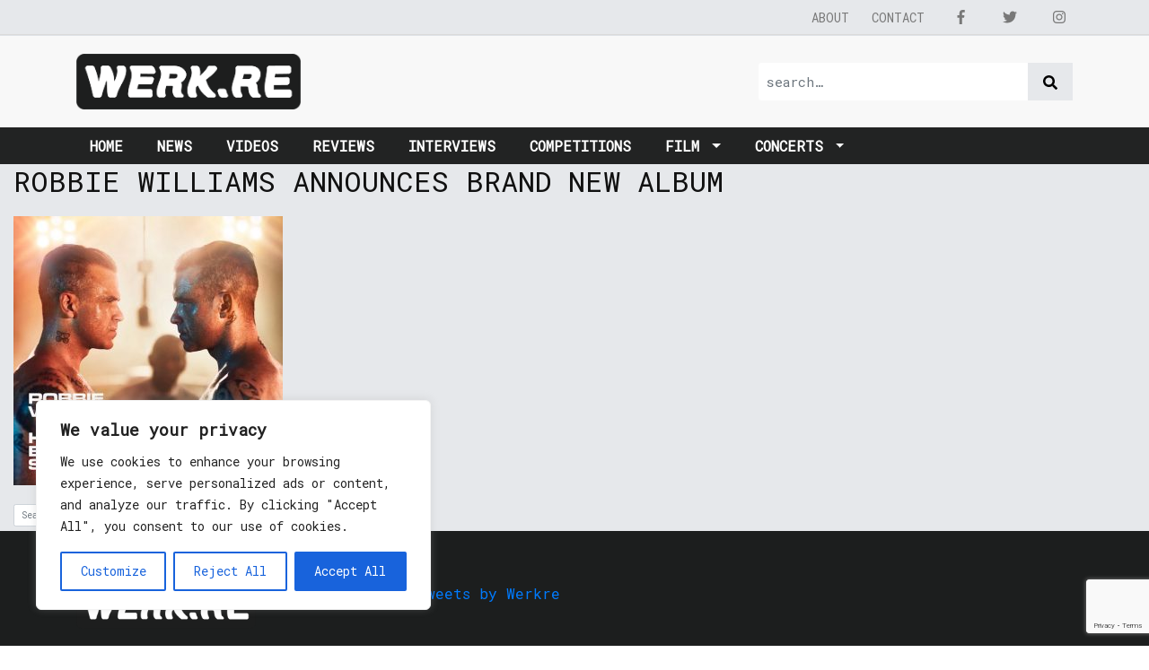

--- FILE ---
content_type: text/html; charset=utf-8
request_url: https://www.google.com/recaptcha/api2/anchor?ar=1&k=6Ldfp7AUAAAAAJc1gYBadauEXaH_AMk3o5Ibeikx&co=aHR0cHM6Ly93ZXJrLnJlOjQ0Mw..&hl=en&v=PoyoqOPhxBO7pBk68S4YbpHZ&size=invisible&anchor-ms=20000&execute-ms=30000&cb=x4umpkoo7va4
body_size: 48753
content:
<!DOCTYPE HTML><html dir="ltr" lang="en"><head><meta http-equiv="Content-Type" content="text/html; charset=UTF-8">
<meta http-equiv="X-UA-Compatible" content="IE=edge">
<title>reCAPTCHA</title>
<style type="text/css">
/* cyrillic-ext */
@font-face {
  font-family: 'Roboto';
  font-style: normal;
  font-weight: 400;
  font-stretch: 100%;
  src: url(//fonts.gstatic.com/s/roboto/v48/KFO7CnqEu92Fr1ME7kSn66aGLdTylUAMa3GUBHMdazTgWw.woff2) format('woff2');
  unicode-range: U+0460-052F, U+1C80-1C8A, U+20B4, U+2DE0-2DFF, U+A640-A69F, U+FE2E-FE2F;
}
/* cyrillic */
@font-face {
  font-family: 'Roboto';
  font-style: normal;
  font-weight: 400;
  font-stretch: 100%;
  src: url(//fonts.gstatic.com/s/roboto/v48/KFO7CnqEu92Fr1ME7kSn66aGLdTylUAMa3iUBHMdazTgWw.woff2) format('woff2');
  unicode-range: U+0301, U+0400-045F, U+0490-0491, U+04B0-04B1, U+2116;
}
/* greek-ext */
@font-face {
  font-family: 'Roboto';
  font-style: normal;
  font-weight: 400;
  font-stretch: 100%;
  src: url(//fonts.gstatic.com/s/roboto/v48/KFO7CnqEu92Fr1ME7kSn66aGLdTylUAMa3CUBHMdazTgWw.woff2) format('woff2');
  unicode-range: U+1F00-1FFF;
}
/* greek */
@font-face {
  font-family: 'Roboto';
  font-style: normal;
  font-weight: 400;
  font-stretch: 100%;
  src: url(//fonts.gstatic.com/s/roboto/v48/KFO7CnqEu92Fr1ME7kSn66aGLdTylUAMa3-UBHMdazTgWw.woff2) format('woff2');
  unicode-range: U+0370-0377, U+037A-037F, U+0384-038A, U+038C, U+038E-03A1, U+03A3-03FF;
}
/* math */
@font-face {
  font-family: 'Roboto';
  font-style: normal;
  font-weight: 400;
  font-stretch: 100%;
  src: url(//fonts.gstatic.com/s/roboto/v48/KFO7CnqEu92Fr1ME7kSn66aGLdTylUAMawCUBHMdazTgWw.woff2) format('woff2');
  unicode-range: U+0302-0303, U+0305, U+0307-0308, U+0310, U+0312, U+0315, U+031A, U+0326-0327, U+032C, U+032F-0330, U+0332-0333, U+0338, U+033A, U+0346, U+034D, U+0391-03A1, U+03A3-03A9, U+03B1-03C9, U+03D1, U+03D5-03D6, U+03F0-03F1, U+03F4-03F5, U+2016-2017, U+2034-2038, U+203C, U+2040, U+2043, U+2047, U+2050, U+2057, U+205F, U+2070-2071, U+2074-208E, U+2090-209C, U+20D0-20DC, U+20E1, U+20E5-20EF, U+2100-2112, U+2114-2115, U+2117-2121, U+2123-214F, U+2190, U+2192, U+2194-21AE, U+21B0-21E5, U+21F1-21F2, U+21F4-2211, U+2213-2214, U+2216-22FF, U+2308-230B, U+2310, U+2319, U+231C-2321, U+2336-237A, U+237C, U+2395, U+239B-23B7, U+23D0, U+23DC-23E1, U+2474-2475, U+25AF, U+25B3, U+25B7, U+25BD, U+25C1, U+25CA, U+25CC, U+25FB, U+266D-266F, U+27C0-27FF, U+2900-2AFF, U+2B0E-2B11, U+2B30-2B4C, U+2BFE, U+3030, U+FF5B, U+FF5D, U+1D400-1D7FF, U+1EE00-1EEFF;
}
/* symbols */
@font-face {
  font-family: 'Roboto';
  font-style: normal;
  font-weight: 400;
  font-stretch: 100%;
  src: url(//fonts.gstatic.com/s/roboto/v48/KFO7CnqEu92Fr1ME7kSn66aGLdTylUAMaxKUBHMdazTgWw.woff2) format('woff2');
  unicode-range: U+0001-000C, U+000E-001F, U+007F-009F, U+20DD-20E0, U+20E2-20E4, U+2150-218F, U+2190, U+2192, U+2194-2199, U+21AF, U+21E6-21F0, U+21F3, U+2218-2219, U+2299, U+22C4-22C6, U+2300-243F, U+2440-244A, U+2460-24FF, U+25A0-27BF, U+2800-28FF, U+2921-2922, U+2981, U+29BF, U+29EB, U+2B00-2BFF, U+4DC0-4DFF, U+FFF9-FFFB, U+10140-1018E, U+10190-1019C, U+101A0, U+101D0-101FD, U+102E0-102FB, U+10E60-10E7E, U+1D2C0-1D2D3, U+1D2E0-1D37F, U+1F000-1F0FF, U+1F100-1F1AD, U+1F1E6-1F1FF, U+1F30D-1F30F, U+1F315, U+1F31C, U+1F31E, U+1F320-1F32C, U+1F336, U+1F378, U+1F37D, U+1F382, U+1F393-1F39F, U+1F3A7-1F3A8, U+1F3AC-1F3AF, U+1F3C2, U+1F3C4-1F3C6, U+1F3CA-1F3CE, U+1F3D4-1F3E0, U+1F3ED, U+1F3F1-1F3F3, U+1F3F5-1F3F7, U+1F408, U+1F415, U+1F41F, U+1F426, U+1F43F, U+1F441-1F442, U+1F444, U+1F446-1F449, U+1F44C-1F44E, U+1F453, U+1F46A, U+1F47D, U+1F4A3, U+1F4B0, U+1F4B3, U+1F4B9, U+1F4BB, U+1F4BF, U+1F4C8-1F4CB, U+1F4D6, U+1F4DA, U+1F4DF, U+1F4E3-1F4E6, U+1F4EA-1F4ED, U+1F4F7, U+1F4F9-1F4FB, U+1F4FD-1F4FE, U+1F503, U+1F507-1F50B, U+1F50D, U+1F512-1F513, U+1F53E-1F54A, U+1F54F-1F5FA, U+1F610, U+1F650-1F67F, U+1F687, U+1F68D, U+1F691, U+1F694, U+1F698, U+1F6AD, U+1F6B2, U+1F6B9-1F6BA, U+1F6BC, U+1F6C6-1F6CF, U+1F6D3-1F6D7, U+1F6E0-1F6EA, U+1F6F0-1F6F3, U+1F6F7-1F6FC, U+1F700-1F7FF, U+1F800-1F80B, U+1F810-1F847, U+1F850-1F859, U+1F860-1F887, U+1F890-1F8AD, U+1F8B0-1F8BB, U+1F8C0-1F8C1, U+1F900-1F90B, U+1F93B, U+1F946, U+1F984, U+1F996, U+1F9E9, U+1FA00-1FA6F, U+1FA70-1FA7C, U+1FA80-1FA89, U+1FA8F-1FAC6, U+1FACE-1FADC, U+1FADF-1FAE9, U+1FAF0-1FAF8, U+1FB00-1FBFF;
}
/* vietnamese */
@font-face {
  font-family: 'Roboto';
  font-style: normal;
  font-weight: 400;
  font-stretch: 100%;
  src: url(//fonts.gstatic.com/s/roboto/v48/KFO7CnqEu92Fr1ME7kSn66aGLdTylUAMa3OUBHMdazTgWw.woff2) format('woff2');
  unicode-range: U+0102-0103, U+0110-0111, U+0128-0129, U+0168-0169, U+01A0-01A1, U+01AF-01B0, U+0300-0301, U+0303-0304, U+0308-0309, U+0323, U+0329, U+1EA0-1EF9, U+20AB;
}
/* latin-ext */
@font-face {
  font-family: 'Roboto';
  font-style: normal;
  font-weight: 400;
  font-stretch: 100%;
  src: url(//fonts.gstatic.com/s/roboto/v48/KFO7CnqEu92Fr1ME7kSn66aGLdTylUAMa3KUBHMdazTgWw.woff2) format('woff2');
  unicode-range: U+0100-02BA, U+02BD-02C5, U+02C7-02CC, U+02CE-02D7, U+02DD-02FF, U+0304, U+0308, U+0329, U+1D00-1DBF, U+1E00-1E9F, U+1EF2-1EFF, U+2020, U+20A0-20AB, U+20AD-20C0, U+2113, U+2C60-2C7F, U+A720-A7FF;
}
/* latin */
@font-face {
  font-family: 'Roboto';
  font-style: normal;
  font-weight: 400;
  font-stretch: 100%;
  src: url(//fonts.gstatic.com/s/roboto/v48/KFO7CnqEu92Fr1ME7kSn66aGLdTylUAMa3yUBHMdazQ.woff2) format('woff2');
  unicode-range: U+0000-00FF, U+0131, U+0152-0153, U+02BB-02BC, U+02C6, U+02DA, U+02DC, U+0304, U+0308, U+0329, U+2000-206F, U+20AC, U+2122, U+2191, U+2193, U+2212, U+2215, U+FEFF, U+FFFD;
}
/* cyrillic-ext */
@font-face {
  font-family: 'Roboto';
  font-style: normal;
  font-weight: 500;
  font-stretch: 100%;
  src: url(//fonts.gstatic.com/s/roboto/v48/KFO7CnqEu92Fr1ME7kSn66aGLdTylUAMa3GUBHMdazTgWw.woff2) format('woff2');
  unicode-range: U+0460-052F, U+1C80-1C8A, U+20B4, U+2DE0-2DFF, U+A640-A69F, U+FE2E-FE2F;
}
/* cyrillic */
@font-face {
  font-family: 'Roboto';
  font-style: normal;
  font-weight: 500;
  font-stretch: 100%;
  src: url(//fonts.gstatic.com/s/roboto/v48/KFO7CnqEu92Fr1ME7kSn66aGLdTylUAMa3iUBHMdazTgWw.woff2) format('woff2');
  unicode-range: U+0301, U+0400-045F, U+0490-0491, U+04B0-04B1, U+2116;
}
/* greek-ext */
@font-face {
  font-family: 'Roboto';
  font-style: normal;
  font-weight: 500;
  font-stretch: 100%;
  src: url(//fonts.gstatic.com/s/roboto/v48/KFO7CnqEu92Fr1ME7kSn66aGLdTylUAMa3CUBHMdazTgWw.woff2) format('woff2');
  unicode-range: U+1F00-1FFF;
}
/* greek */
@font-face {
  font-family: 'Roboto';
  font-style: normal;
  font-weight: 500;
  font-stretch: 100%;
  src: url(//fonts.gstatic.com/s/roboto/v48/KFO7CnqEu92Fr1ME7kSn66aGLdTylUAMa3-UBHMdazTgWw.woff2) format('woff2');
  unicode-range: U+0370-0377, U+037A-037F, U+0384-038A, U+038C, U+038E-03A1, U+03A3-03FF;
}
/* math */
@font-face {
  font-family: 'Roboto';
  font-style: normal;
  font-weight: 500;
  font-stretch: 100%;
  src: url(//fonts.gstatic.com/s/roboto/v48/KFO7CnqEu92Fr1ME7kSn66aGLdTylUAMawCUBHMdazTgWw.woff2) format('woff2');
  unicode-range: U+0302-0303, U+0305, U+0307-0308, U+0310, U+0312, U+0315, U+031A, U+0326-0327, U+032C, U+032F-0330, U+0332-0333, U+0338, U+033A, U+0346, U+034D, U+0391-03A1, U+03A3-03A9, U+03B1-03C9, U+03D1, U+03D5-03D6, U+03F0-03F1, U+03F4-03F5, U+2016-2017, U+2034-2038, U+203C, U+2040, U+2043, U+2047, U+2050, U+2057, U+205F, U+2070-2071, U+2074-208E, U+2090-209C, U+20D0-20DC, U+20E1, U+20E5-20EF, U+2100-2112, U+2114-2115, U+2117-2121, U+2123-214F, U+2190, U+2192, U+2194-21AE, U+21B0-21E5, U+21F1-21F2, U+21F4-2211, U+2213-2214, U+2216-22FF, U+2308-230B, U+2310, U+2319, U+231C-2321, U+2336-237A, U+237C, U+2395, U+239B-23B7, U+23D0, U+23DC-23E1, U+2474-2475, U+25AF, U+25B3, U+25B7, U+25BD, U+25C1, U+25CA, U+25CC, U+25FB, U+266D-266F, U+27C0-27FF, U+2900-2AFF, U+2B0E-2B11, U+2B30-2B4C, U+2BFE, U+3030, U+FF5B, U+FF5D, U+1D400-1D7FF, U+1EE00-1EEFF;
}
/* symbols */
@font-face {
  font-family: 'Roboto';
  font-style: normal;
  font-weight: 500;
  font-stretch: 100%;
  src: url(//fonts.gstatic.com/s/roboto/v48/KFO7CnqEu92Fr1ME7kSn66aGLdTylUAMaxKUBHMdazTgWw.woff2) format('woff2');
  unicode-range: U+0001-000C, U+000E-001F, U+007F-009F, U+20DD-20E0, U+20E2-20E4, U+2150-218F, U+2190, U+2192, U+2194-2199, U+21AF, U+21E6-21F0, U+21F3, U+2218-2219, U+2299, U+22C4-22C6, U+2300-243F, U+2440-244A, U+2460-24FF, U+25A0-27BF, U+2800-28FF, U+2921-2922, U+2981, U+29BF, U+29EB, U+2B00-2BFF, U+4DC0-4DFF, U+FFF9-FFFB, U+10140-1018E, U+10190-1019C, U+101A0, U+101D0-101FD, U+102E0-102FB, U+10E60-10E7E, U+1D2C0-1D2D3, U+1D2E0-1D37F, U+1F000-1F0FF, U+1F100-1F1AD, U+1F1E6-1F1FF, U+1F30D-1F30F, U+1F315, U+1F31C, U+1F31E, U+1F320-1F32C, U+1F336, U+1F378, U+1F37D, U+1F382, U+1F393-1F39F, U+1F3A7-1F3A8, U+1F3AC-1F3AF, U+1F3C2, U+1F3C4-1F3C6, U+1F3CA-1F3CE, U+1F3D4-1F3E0, U+1F3ED, U+1F3F1-1F3F3, U+1F3F5-1F3F7, U+1F408, U+1F415, U+1F41F, U+1F426, U+1F43F, U+1F441-1F442, U+1F444, U+1F446-1F449, U+1F44C-1F44E, U+1F453, U+1F46A, U+1F47D, U+1F4A3, U+1F4B0, U+1F4B3, U+1F4B9, U+1F4BB, U+1F4BF, U+1F4C8-1F4CB, U+1F4D6, U+1F4DA, U+1F4DF, U+1F4E3-1F4E6, U+1F4EA-1F4ED, U+1F4F7, U+1F4F9-1F4FB, U+1F4FD-1F4FE, U+1F503, U+1F507-1F50B, U+1F50D, U+1F512-1F513, U+1F53E-1F54A, U+1F54F-1F5FA, U+1F610, U+1F650-1F67F, U+1F687, U+1F68D, U+1F691, U+1F694, U+1F698, U+1F6AD, U+1F6B2, U+1F6B9-1F6BA, U+1F6BC, U+1F6C6-1F6CF, U+1F6D3-1F6D7, U+1F6E0-1F6EA, U+1F6F0-1F6F3, U+1F6F7-1F6FC, U+1F700-1F7FF, U+1F800-1F80B, U+1F810-1F847, U+1F850-1F859, U+1F860-1F887, U+1F890-1F8AD, U+1F8B0-1F8BB, U+1F8C0-1F8C1, U+1F900-1F90B, U+1F93B, U+1F946, U+1F984, U+1F996, U+1F9E9, U+1FA00-1FA6F, U+1FA70-1FA7C, U+1FA80-1FA89, U+1FA8F-1FAC6, U+1FACE-1FADC, U+1FADF-1FAE9, U+1FAF0-1FAF8, U+1FB00-1FBFF;
}
/* vietnamese */
@font-face {
  font-family: 'Roboto';
  font-style: normal;
  font-weight: 500;
  font-stretch: 100%;
  src: url(//fonts.gstatic.com/s/roboto/v48/KFO7CnqEu92Fr1ME7kSn66aGLdTylUAMa3OUBHMdazTgWw.woff2) format('woff2');
  unicode-range: U+0102-0103, U+0110-0111, U+0128-0129, U+0168-0169, U+01A0-01A1, U+01AF-01B0, U+0300-0301, U+0303-0304, U+0308-0309, U+0323, U+0329, U+1EA0-1EF9, U+20AB;
}
/* latin-ext */
@font-face {
  font-family: 'Roboto';
  font-style: normal;
  font-weight: 500;
  font-stretch: 100%;
  src: url(//fonts.gstatic.com/s/roboto/v48/KFO7CnqEu92Fr1ME7kSn66aGLdTylUAMa3KUBHMdazTgWw.woff2) format('woff2');
  unicode-range: U+0100-02BA, U+02BD-02C5, U+02C7-02CC, U+02CE-02D7, U+02DD-02FF, U+0304, U+0308, U+0329, U+1D00-1DBF, U+1E00-1E9F, U+1EF2-1EFF, U+2020, U+20A0-20AB, U+20AD-20C0, U+2113, U+2C60-2C7F, U+A720-A7FF;
}
/* latin */
@font-face {
  font-family: 'Roboto';
  font-style: normal;
  font-weight: 500;
  font-stretch: 100%;
  src: url(//fonts.gstatic.com/s/roboto/v48/KFO7CnqEu92Fr1ME7kSn66aGLdTylUAMa3yUBHMdazQ.woff2) format('woff2');
  unicode-range: U+0000-00FF, U+0131, U+0152-0153, U+02BB-02BC, U+02C6, U+02DA, U+02DC, U+0304, U+0308, U+0329, U+2000-206F, U+20AC, U+2122, U+2191, U+2193, U+2212, U+2215, U+FEFF, U+FFFD;
}
/* cyrillic-ext */
@font-face {
  font-family: 'Roboto';
  font-style: normal;
  font-weight: 900;
  font-stretch: 100%;
  src: url(//fonts.gstatic.com/s/roboto/v48/KFO7CnqEu92Fr1ME7kSn66aGLdTylUAMa3GUBHMdazTgWw.woff2) format('woff2');
  unicode-range: U+0460-052F, U+1C80-1C8A, U+20B4, U+2DE0-2DFF, U+A640-A69F, U+FE2E-FE2F;
}
/* cyrillic */
@font-face {
  font-family: 'Roboto';
  font-style: normal;
  font-weight: 900;
  font-stretch: 100%;
  src: url(//fonts.gstatic.com/s/roboto/v48/KFO7CnqEu92Fr1ME7kSn66aGLdTylUAMa3iUBHMdazTgWw.woff2) format('woff2');
  unicode-range: U+0301, U+0400-045F, U+0490-0491, U+04B0-04B1, U+2116;
}
/* greek-ext */
@font-face {
  font-family: 'Roboto';
  font-style: normal;
  font-weight: 900;
  font-stretch: 100%;
  src: url(//fonts.gstatic.com/s/roboto/v48/KFO7CnqEu92Fr1ME7kSn66aGLdTylUAMa3CUBHMdazTgWw.woff2) format('woff2');
  unicode-range: U+1F00-1FFF;
}
/* greek */
@font-face {
  font-family: 'Roboto';
  font-style: normal;
  font-weight: 900;
  font-stretch: 100%;
  src: url(//fonts.gstatic.com/s/roboto/v48/KFO7CnqEu92Fr1ME7kSn66aGLdTylUAMa3-UBHMdazTgWw.woff2) format('woff2');
  unicode-range: U+0370-0377, U+037A-037F, U+0384-038A, U+038C, U+038E-03A1, U+03A3-03FF;
}
/* math */
@font-face {
  font-family: 'Roboto';
  font-style: normal;
  font-weight: 900;
  font-stretch: 100%;
  src: url(//fonts.gstatic.com/s/roboto/v48/KFO7CnqEu92Fr1ME7kSn66aGLdTylUAMawCUBHMdazTgWw.woff2) format('woff2');
  unicode-range: U+0302-0303, U+0305, U+0307-0308, U+0310, U+0312, U+0315, U+031A, U+0326-0327, U+032C, U+032F-0330, U+0332-0333, U+0338, U+033A, U+0346, U+034D, U+0391-03A1, U+03A3-03A9, U+03B1-03C9, U+03D1, U+03D5-03D6, U+03F0-03F1, U+03F4-03F5, U+2016-2017, U+2034-2038, U+203C, U+2040, U+2043, U+2047, U+2050, U+2057, U+205F, U+2070-2071, U+2074-208E, U+2090-209C, U+20D0-20DC, U+20E1, U+20E5-20EF, U+2100-2112, U+2114-2115, U+2117-2121, U+2123-214F, U+2190, U+2192, U+2194-21AE, U+21B0-21E5, U+21F1-21F2, U+21F4-2211, U+2213-2214, U+2216-22FF, U+2308-230B, U+2310, U+2319, U+231C-2321, U+2336-237A, U+237C, U+2395, U+239B-23B7, U+23D0, U+23DC-23E1, U+2474-2475, U+25AF, U+25B3, U+25B7, U+25BD, U+25C1, U+25CA, U+25CC, U+25FB, U+266D-266F, U+27C0-27FF, U+2900-2AFF, U+2B0E-2B11, U+2B30-2B4C, U+2BFE, U+3030, U+FF5B, U+FF5D, U+1D400-1D7FF, U+1EE00-1EEFF;
}
/* symbols */
@font-face {
  font-family: 'Roboto';
  font-style: normal;
  font-weight: 900;
  font-stretch: 100%;
  src: url(//fonts.gstatic.com/s/roboto/v48/KFO7CnqEu92Fr1ME7kSn66aGLdTylUAMaxKUBHMdazTgWw.woff2) format('woff2');
  unicode-range: U+0001-000C, U+000E-001F, U+007F-009F, U+20DD-20E0, U+20E2-20E4, U+2150-218F, U+2190, U+2192, U+2194-2199, U+21AF, U+21E6-21F0, U+21F3, U+2218-2219, U+2299, U+22C4-22C6, U+2300-243F, U+2440-244A, U+2460-24FF, U+25A0-27BF, U+2800-28FF, U+2921-2922, U+2981, U+29BF, U+29EB, U+2B00-2BFF, U+4DC0-4DFF, U+FFF9-FFFB, U+10140-1018E, U+10190-1019C, U+101A0, U+101D0-101FD, U+102E0-102FB, U+10E60-10E7E, U+1D2C0-1D2D3, U+1D2E0-1D37F, U+1F000-1F0FF, U+1F100-1F1AD, U+1F1E6-1F1FF, U+1F30D-1F30F, U+1F315, U+1F31C, U+1F31E, U+1F320-1F32C, U+1F336, U+1F378, U+1F37D, U+1F382, U+1F393-1F39F, U+1F3A7-1F3A8, U+1F3AC-1F3AF, U+1F3C2, U+1F3C4-1F3C6, U+1F3CA-1F3CE, U+1F3D4-1F3E0, U+1F3ED, U+1F3F1-1F3F3, U+1F3F5-1F3F7, U+1F408, U+1F415, U+1F41F, U+1F426, U+1F43F, U+1F441-1F442, U+1F444, U+1F446-1F449, U+1F44C-1F44E, U+1F453, U+1F46A, U+1F47D, U+1F4A3, U+1F4B0, U+1F4B3, U+1F4B9, U+1F4BB, U+1F4BF, U+1F4C8-1F4CB, U+1F4D6, U+1F4DA, U+1F4DF, U+1F4E3-1F4E6, U+1F4EA-1F4ED, U+1F4F7, U+1F4F9-1F4FB, U+1F4FD-1F4FE, U+1F503, U+1F507-1F50B, U+1F50D, U+1F512-1F513, U+1F53E-1F54A, U+1F54F-1F5FA, U+1F610, U+1F650-1F67F, U+1F687, U+1F68D, U+1F691, U+1F694, U+1F698, U+1F6AD, U+1F6B2, U+1F6B9-1F6BA, U+1F6BC, U+1F6C6-1F6CF, U+1F6D3-1F6D7, U+1F6E0-1F6EA, U+1F6F0-1F6F3, U+1F6F7-1F6FC, U+1F700-1F7FF, U+1F800-1F80B, U+1F810-1F847, U+1F850-1F859, U+1F860-1F887, U+1F890-1F8AD, U+1F8B0-1F8BB, U+1F8C0-1F8C1, U+1F900-1F90B, U+1F93B, U+1F946, U+1F984, U+1F996, U+1F9E9, U+1FA00-1FA6F, U+1FA70-1FA7C, U+1FA80-1FA89, U+1FA8F-1FAC6, U+1FACE-1FADC, U+1FADF-1FAE9, U+1FAF0-1FAF8, U+1FB00-1FBFF;
}
/* vietnamese */
@font-face {
  font-family: 'Roboto';
  font-style: normal;
  font-weight: 900;
  font-stretch: 100%;
  src: url(//fonts.gstatic.com/s/roboto/v48/KFO7CnqEu92Fr1ME7kSn66aGLdTylUAMa3OUBHMdazTgWw.woff2) format('woff2');
  unicode-range: U+0102-0103, U+0110-0111, U+0128-0129, U+0168-0169, U+01A0-01A1, U+01AF-01B0, U+0300-0301, U+0303-0304, U+0308-0309, U+0323, U+0329, U+1EA0-1EF9, U+20AB;
}
/* latin-ext */
@font-face {
  font-family: 'Roboto';
  font-style: normal;
  font-weight: 900;
  font-stretch: 100%;
  src: url(//fonts.gstatic.com/s/roboto/v48/KFO7CnqEu92Fr1ME7kSn66aGLdTylUAMa3KUBHMdazTgWw.woff2) format('woff2');
  unicode-range: U+0100-02BA, U+02BD-02C5, U+02C7-02CC, U+02CE-02D7, U+02DD-02FF, U+0304, U+0308, U+0329, U+1D00-1DBF, U+1E00-1E9F, U+1EF2-1EFF, U+2020, U+20A0-20AB, U+20AD-20C0, U+2113, U+2C60-2C7F, U+A720-A7FF;
}
/* latin */
@font-face {
  font-family: 'Roboto';
  font-style: normal;
  font-weight: 900;
  font-stretch: 100%;
  src: url(//fonts.gstatic.com/s/roboto/v48/KFO7CnqEu92Fr1ME7kSn66aGLdTylUAMa3yUBHMdazQ.woff2) format('woff2');
  unicode-range: U+0000-00FF, U+0131, U+0152-0153, U+02BB-02BC, U+02C6, U+02DA, U+02DC, U+0304, U+0308, U+0329, U+2000-206F, U+20AC, U+2122, U+2191, U+2193, U+2212, U+2215, U+FEFF, U+FFFD;
}

</style>
<link rel="stylesheet" type="text/css" href="https://www.gstatic.com/recaptcha/releases/PoyoqOPhxBO7pBk68S4YbpHZ/styles__ltr.css">
<script nonce="UY-k483C2FUoKFljMmsUWA" type="text/javascript">window['__recaptcha_api'] = 'https://www.google.com/recaptcha/api2/';</script>
<script type="text/javascript" src="https://www.gstatic.com/recaptcha/releases/PoyoqOPhxBO7pBk68S4YbpHZ/recaptcha__en.js" nonce="UY-k483C2FUoKFljMmsUWA">
      
    </script></head>
<body><div id="rc-anchor-alert" class="rc-anchor-alert"></div>
<input type="hidden" id="recaptcha-token" value="[base64]">
<script type="text/javascript" nonce="UY-k483C2FUoKFljMmsUWA">
      recaptcha.anchor.Main.init("[\x22ainput\x22,[\x22bgdata\x22,\x22\x22,\[base64]/[base64]/[base64]/[base64]/cjw8ejpyPj4+eil9Y2F0Y2gobCl7dGhyb3cgbDt9fSxIPWZ1bmN0aW9uKHcsdCx6KXtpZih3PT0xOTR8fHc9PTIwOCl0LnZbd10/dC52W3ddLmNvbmNhdCh6KTp0LnZbd109b2Yoeix0KTtlbHNle2lmKHQuYkImJnchPTMxNylyZXR1cm47dz09NjZ8fHc9PTEyMnx8dz09NDcwfHx3PT00NHx8dz09NDE2fHx3PT0zOTd8fHc9PTQyMXx8dz09Njh8fHc9PTcwfHx3PT0xODQ/[base64]/[base64]/[base64]/bmV3IGRbVl0oSlswXSk6cD09Mj9uZXcgZFtWXShKWzBdLEpbMV0pOnA9PTM/bmV3IGRbVl0oSlswXSxKWzFdLEpbMl0pOnA9PTQ/[base64]/[base64]/[base64]/[base64]\x22,\[base64]\\u003d\x22,\[base64]/[base64]/DrURrwpbDqgDCoEhUwo7CoBcTHzTDnlp2wq3DtU7Cj8Kowo4yTsKawqpuOyvDrDzDvU9pF8Ksw5sBd8OpCC4WLD5cDAjCglVEJMO4HsOdwrEDIGkUwr0ZwozCpXdmGMOQf8KJVi/Dox90YsORw6/[base64]/[base64]/w74kf8ORPMKMw6jDsMK3AFdUw4jCik47bkNOXcKuYBhPwqXDrHrCpRtvbcKMfMKxTjvCiUXDnsOjw5PCjMOpw6A+LGzChAd2wpJ0SB8wF8KWakp+Fl3Cshl5SWpYUHBQYlYKPBfDqxI1S8Kzw65vw4DCp8O/BsOWw6QTw4Jsb3bCo8OfwodMPQ/CoD5SwpvDscKPAsOWwpR7LcKzwonDsMOWw73DgTDCvcKsw5hdYyvDnMKbUcKKG8KsXSFXNBZmHTrCmcKfw7XCqDTDkMKzwrdKY8O9wp9JFcKrXsO3CsOjLnTDsyrDosKKBHPDisKIJFY3bcKNcT1tcMObIAnDocKxw6Q+w7XCisKewpMKwp4awpLDql/DhU7CucKHEMKHIz3CjsK+LUPCmsKfJsOzw5g6w59CLHMFw64JET3Cq8Kgw77DsltowoJhMsK0O8O6bsK1wrkuIglew7zDi8KjLcKdw4bChcOFf317ScK1w5PCvcK/[base64]/CnMKZVsK8Lk7DnWnDniVxH8KUWsKOTCwNw7/DqQphVsKcw79Mwp4Rwqdtwp4Nw7vDrMOhdcKfeMKhZ3xGw7dDw70zwqPDqyolGW7Cql5gNEdPw7lEHRIqw5VHQQfDtsKiEx0jSUwrw7TCphxTIMKWw6oJw6nCvcOUHUxLw4HDlB9dw4Y6BHLCvVdKGsOgw484w6zCicKVX8ONEyTDoXB/wrTCgsKkbFh9w4TCiW4rwpTCklvDi8KfwoMSF8KMwq5ZYcOjIg/[base64]/[base64]/[base64]/DncOJwrvCl8K4EcKWXkQOHgbCgcOhw6/DmBp1ehxqGMOGAQk4wr/DqQ3Dm8OZwrbDn8Omw6fDuCzDiQUrwqbCpDDDsm8fw4fCucKCJMK3w5/DnMOpw4I1wpR8w4nDimouw5BEw6RSfcORwr/Dq8OiasKGwqnCigvCncK/wpXCmsKfU2/CsMOtw5pHw6hkwqx6w55Zw7/Csl/DgsKmwp/DmcOnw4XCgsOFw6dvw7rClz/[base64]/Cgx4lwqLCpWbChBkMGGk4wr09YMKAWMKgw5Qhw60lE8Kdwq/DsWvDmW7CosOVw7vCrcO/TQfDjSrCjCJ1wp4Vw4VCaAEkwrXDvcKyKGl9UcOnw7BSF3wkw4dkESrChXlcVMOBwqN+wrxXBcOpdcO3diUowpLCuzpRBSUQcMOfwrYxX8KSwovCuGYBwo/ClMOyw7Vjw5t8wo3CqMKcwp3DlMOpB3fDt8K2wptAwpt/wql7wqMIZMKIZ8OCw6sTw6k2OR/DkD7CtcKyQMOxbA4kwocYfcKJDA/CuzRXRsOmesKOVMKXUcO1w4LDrMKbw5jCjsK/AcO+c8OXwpDCjFk8wq3Dlj3DtcKrYWDCrnYlGsOQW8OYwonCiTciYcKqJ8O1wp5SbMOQShwJWQ7DlAARwpPCvsKFw7pgw5kEKkE8NXvCoxPDiMKzw48OYEZlwq/DjSvDp35ASwVYa8OPwrQXBVVeW8Olw4vDhsKETsKcwqAnQ3sLUsO4w7MpRcK0w7bDjMKPH8OBFXNlwobDgC7DgMO2IiTCp8OJfUcUw4zDklHDoxbDrVgbwr9RwpgYw4lkwrzCgibCnTbDgyRew6Eyw4ggw4zCkMKFw7DDgMKjNH3CvsKvZWpcw6Zxw4c/[base64]/[base64]/DlsORwpUew5fDkU3DryXDhUcXwrHCtHnDqT7Crm8/[base64]/w6ZOw4PDnyPDkStpCQ5uw7fCrsOLJUEAwq/DusKhw6DCtcOGZRzClMKdRGfDpDfDkHLCrsOgw5PCnit2wr4ReT9yOcK1D2XClFoMG0zDgcKUwoDDtsKjICDDlsOZwpd2K8Klw5DDg8OIw5/CuMKpTMO0wr1Ew40ww6bCj8Kgwq7Cu8OKwrXDvcOTwrDCtUNINzDCt8OsfcKrJGlpwqF/wr3Cg8K2w6nDiXbCtsKbwpnDlA1RdkYfeQ/Cp1XDrMKAw6N5wrkYK8K1woDCn8Kaw6cxw71Tw64/[base64]/CncKSw5rDhEzDhAnDgcOvFsKeOX1KNcK1w4PDsMOFw4dtw4fDvMOPY8OGw7Jewr8ZbTjDkMKqw4phCy5jwr9lNxjCriPCpB/[base64]/[base64]/[base64]/DTs6ZsOwNkA7SsOlT3DDgMKZwoDDg3VXbxQYw7TCscOHw4RowqDDgUvCigliw7TDvT9AwqwobRkqfx/CjMKrw7PCqMKww70pByHCrwZPwpRoBsKIZ8Kjwp7CuhINfhTCnmfCsF0Hw7p3w4HDmyY8UFtAOcKow6hMwopWwpMYw5zDn2fCuBfCqMKMwqPCpigbNcK2wr/DlkoodMO1wp3DtcKPw5rCsX7ClWAHXsOpE8O0CMKhw4PCjMKKKQorw6bCnMOpJVY9BMOCLQnCjDs4w5t/fl1GUcOtLGnCkFzCjcOKFsOdUyrCrkZqS8OvfsKpw47ClQVtJMKSw4HCmMKkw57CjT1/w54jN8OewopEJV3Co05jMzIYw6UcwpdGRcOQFWQEV8OkW3LDo25gasOGw7UGw6jCkcO4NcOWw5DDkcOhwqozA2jCtsKmwqDDuWfCvCxbwpQew5g3w5nDgF/CgsOeNsK4w4IeHsK3RMKowos+GMKYw4NYw7DDjsKJwrLCszLCg1BlVsOTw6I0BT7CncKVBsKaRMOCbR04A3/ClcOwcCwNOsKJe8O0w6UtKmDDiyYbURkvw5hFwrpgUsOmeMOZw73Dpy/CgAZkUHLCuS/DocK7BcKwYhkGw6cmeifChE9jwoErw6bDtMKWGE3Ct2/[base64]/CshQ4HMKQwoYKFSfDmcK3DFnCmcOgDnQsehrDqw7CkEp7wqc2WcKgDMOYwqLCrsOxGmXDtMKawpTCncOswoR7wqRHMcKlwrLCisK1w77DtHLDpsKdKwpYT1PDuMK+wqcqF2cNwrfDoRhuacKewrA1UMKnanHCkwnCg03DmkI2CC/[base64]/Dlm/[base64]/DlcKHw5LDnhbChMOkw6R4aQ3Ds3bCjVFhw5MFesKIHsOnwr9jYXofVcKSw6N9IsKSVBzDjz/Duxs9UwAFfcKewq90JMOvwqd0w6hJw7/CpA5vw4RuBT/ClMOrLcKMHj3CoiJpGBXCqU/ChsK/V8O1FGUvZX/[base64]/[base64]/[base64]/[base64]/Ci8OhKS7DucOJwp/DiRx7L3zCvsKqwrdmUcKYwqYtw6RxIMOxNA4fH8Kew5B7YCM/[base64]/[base64]/DucK3UBs7w7fDvibDrsKpwp/CsCPCvWU0Tmpgw4jDtx3DnypOCsOQLMOww6UYH8Onw63CnMKYEMOFElRScyYxT8OVa8K3w7JLLWPDrsO/wq8XVH4qw6VxdDDCkjbDpGsQw6PDo8K0AwDCsCYhfcOuY8OQw57CiAA3w51sw4DCsAA3SsOyw5LCscO/[base64]/Cn28rTUnCk23DrMOxw4nCjsKTLcKewqZFIcOEw5DCr8OzYRTDkXDCqG1WwrfDkgzCucO/PTlbex/CjMOddcOifAjDgX/CjcOHwqYhw7XCgDbDvmdTw67CumfCuWvDn8ONXsKxwpXDnUE1KW7Dm3EQA8OVeMOBVFwuXWfDvRJHQkDCgR8Qw71swqPCt8O3Z8OfwrXCqcO4w4XCl1Z+cMKoa0/[base64]/[base64]/FcORwq1Gw4ljwqHDrwTCt1zCjMK9wpvDlcKqwrrChBLClMK0w5PCk8O5NMO8f0dfBkAxaVDDsFI3w7zDv33CvMOSQwMUMsKvXg3CvzfDjH/DjMOxMsKBVzbDlcKqIRbDnMOZOMO3Y0PCp3TDjy7DiSNNXMK4wo96w4rCksKJw4PDn2bCq1U1IQpca3Zga8OwQwJ8wpLDr8K3FQkjKMOOdD5qwqPDjMOCwptlwpfDu2zDmX/CucONQT7Dkkh/TzUMFEc6w5QEw4rCtl3CqcO3wpLCg1AWw7zCu0AKwq/CpComAifCtmTDnMKpw5AEw7vCncOvw5HDm8KTw4tZTzkWOcKsPHsxwo/[base64]/[base64]/[base64]/[base64]/CmWxUYmYDwr5jwrzDi1dewphgwrhuUyrDt8OLHMOiw4zCsl42OCNkH0TDuMKUw4nClMKSw6puP8OaRTQuwpzDqjkjw4/Dv8O5SgvDhMKVw5E8OHPDtj13w7N1woDCiHttacKoRx82w4ojV8OZwqM9w5pzf8O1WcONw4RVJwjDonrCl8KFNsKGC8ORD8Kaw5HDksKewp88w7/DvHgKw4vDoD7Cm0h9w4E/[base64]/w57Cs2kUHnHCtijCgXbDncOiwrbDkETDrmDDs8KJKk9IwqjDkcKNwpXDsMO6JsK/wrEdZCbChD8VwqDDgU0rScKzYsKkWiXCtMOmK8OTZMOQwoZGw7fDokfCksK+CsKca8Orw789PsK5w71GwovDgsOKLW8NWcKbw71adsKicFzDh8O8wotdecKEw5TCrwXCpC1nwrUMwo9VdsKaXMKkIy3DsVpma8KIw4/[base64]/w4HDvUJEcsKtEcKGw7XCnsORIxFOAVjCjmwsw4nDtHtww6TCqQ7CkEdOw4ETO13CmcOSwqAsw7HDjBF4EMKnXMKOAsKWUBxHN8KobMOgwo5EAR3DjGbClsKgfFZJHy9Xwo4BDcKBw6RFw6bCqHJhw4LDiy/CpsOww73DpiXDuBXDlxVdwrLDtXYGWcOXL37DkyDCtcKqw6MjGRd+w5cLNcOTL8KIH0xREAbCkGPCgsK5OMOjasO1QnLCr8KUWsObcGrCiBLCkcK2FMOPwqbDiBsXQkRgwo3DmsKvw4nDs8OQw6nCkcKkaRN3w6PDr3XDjsOrwrIWSmbCusOoTyNuw6jDv8K/w40Bw7zCqCgsw5MOwppLU1zDligyw6rDlsOfP8K9w5JsKQ5iEhDDssKROgrCs8O9MHBAwpzCg0RUw4fDpsOJSsOJw73CoMOtFkkbKcKtwpIfXcOtSn09fcOkw4TCg8Onw4XCrsK8FcKywpQ1E8KewrDCjxjDicKiZE/DoyEawrlUwqbCtMOGwox1RmnDl8OxCA5ebWV+woDDhhAwwp/[base64]/DrsKEY8OGwpsGbcKIwp0Bw6/ChsOjw45eKMOeKMOzVcONw7B8w6pCw79aw5rCiQQzw4vCgcKHw711BsKcagPCtcKSXDnCiQfDtsKnwr/CsRszwrfDgsKGXMOMSMOiwqAUQkVZw7/DpsOlwrs0NmzDqsOWw47Cg34uwqPDsMKmDw/DqsOzB2nCv8KIJGXDrlMTw6XCuiDDnzZOw4tWO8KHCRsgwp3CssKMw4nDk8K1w6XDs0B1MsKHw4jDqcKTLUxxw5bDsD97w4bDmU1rw5nDmMOBJ2PDg2nCicKWPmJQw4LCtsOxw5YlwpHCkMO2wr1xw7jCusKHKnV3MwYUCsKGw63DgUkZw5YtMXLDgsO/fsO9OsO1fQZywoXDsT1ZwpTCoQLDrMO2w58cTsODwoZXS8K2dcKRw6sFw6bDqcKPHjnClMKYw7/DtcKEwq7CocKodBE5w4YAeHXDlMK2wpnCqsOPw5PCnsOQwqfCvirDiGQPwqjDnMKEFgkcVAnDjXpTwoDChsKQwq/[base64]/[base64]/[base64]/wrXCrkxcTDXCocOvAigUw6PCoMK4Jhp/w63Cl2jCiSUbMR7CuVcdPzLCgUrCiCVyTG3CtsOIw7HCkTLCgEYUI8Oew64gT8O4wqgww4HCsMOZMhNzwrPCtE3CowvDlUzCvyA2QcO/[base64]/DmQsvYsOtdkwDXV/CpsKkwpVLcxHDicO3wrHDh8Kiw7gOwo3DrsOew5fCjFjDrMKcw6vDjR/[base64]/[base64]/Ch8OCw53DusOlwqExwrUtJw9DwqcAdB1UwoDDv8OXbsKSw5TCuMKww7ALP8KGTjhHw7kHKMKFw7kUw5tCW8KQw7Zcw5Qpw53CpcKmL1rDmCnCucO2w6HDllk/HMOQw5/DtTVEFkzChGNIwqphOsK1w6gXA1jDg8KmDT80w4QlVMOTw5HClMKqAcKxFMKfw73Do8K7bwdXwpU5Y8KQScO/wqrDjFXCqMOnw4XCliQSacKfAxLCuRwyw4dsajVLwqvDug5Nw6jCpsOnw400AsKZwq/Dm8KLPcOFwpzCiMOGwrjCmi3Cr39MGlXDrcK8VUZxwrzDqMK6wrBGw4bDk8OOwqvCkFNOT3whwqQnwpPCohw/w4MPw4gKw5TDnMO1UsOYfcOpworCrMKLwrzCo2BIw6vCjMO0SRpfP8KdfWPDsAHCiyjDm8KHf8Kxwp3DocO+TnPChsK+w69nB8Klw5bDnnTCiMKtOVzDjm/CtCfDhHDClcOmw5JLw6TCgBbCgR05wrICw754CMKGdMOuwqFvw6JSwr/ClV/DnU4Kw7nDnwrCj17DsGQDwoPDl8KnwqFCazrCok3CssO8woMmw7/DncOOwoXCsxzDvMOTwp7CsMKyw4EwWEPCjkvCuCg+PHrCu0wEw5sRw7HCpFnDjk/ChcKzwo3Cgh8kwo/[base64]/Dj8OFSCfCgcOlwqU8woAqw6YBw4vCiVQaEsK2T8K7wpRrw746A8OTbyspE3rDkAzDi8OYwqXDi2VZwpTClFrDh8KHJnfDlMO8FMKpwo5FG1rDukg1YlnDq8OQTsO7wrsKwqJ6LC9jw7HCvcKSBcKFwo9nwrLCrcKmdMOKTWYCwoQ7csKnwq/ChhzCisOOcsKMc0HDu2VeIsOIwoEuw7rDmsOZM2sZM0lGwrlIwq8sFsKWw7ccwpbDuX1ywq/Cq3xswqfCgQl/acOtw7/DlsKow6rDnyNQW1HChsOHSGl8VMKCDi/CvXTCp8OAVHjCri8FPFnDtyPCj8OUwr/Dh8OIJWbCi3gUwo/Doj4lwq3CvcKAwrNmwqfDpyRXV0jDn8O7w6tXJsOPwrPDowzDpsOeAAXCr1N3wrjCrcK7wr4owpsbKMKQC2V0CsKNwr8/e8OGT8ONwr/CocOwwq/DgRBVZMKuVMK7eQHDvztEwqFTw5U1XMO8w6HCmibCsnwrb8KGY8KYwo8fPWkZJQckTMKZwoHClSzDtcK3wo/CpB4LKwc/[base64]/[base64]/DlcObwqNFZcKXwosSEAZ7Y1fDrsKsOMOMfMOFfzktwoAANcOXbmRGwoA0w5Ybwq7Dh8OxwpwwRALDocOew4bDllh7IF1HMcKIMmHCoMK7woFEIsK1e0VKE8O6U8KewroVHnwkV8OSRkTDsQXCtsKlw4PClcO/IMOtwoItw4TDu8KKOQzCsMKybcO0XyBKVMO8CjDCqhAHw7vDgQnDjmDCnHjDhSTDmlUJwq3Djj/DuMOfPRc/[base64]/CMKNCcOAPMOUGMOmw4fDjhPClnbCgMKqwr3Dh8KvLH3DikBfwp/CksOwwqnDlcKGEiJIwrxzwpzDmhk5KsOAw4DCjDEVwq9Tw6xrSMOLwr7Dn3UVTkBgM8KFOMO9wqo6P8KgWW/DisKROMOMGcOawrYRR8ODYMKtwpkXRQPCgB7DngRDw5hjQgvDhcKSUcKlwqknfMKfUsKnFljDrcOOTsOVw7rCi8K7IE5EwqcLwrbDsm16wqnDvQdLwo/CscOnMGN3fmEeV8KoT0PCvENvAzYpETLDgHbDqMK2DzIXw5BiCcOUfcKcRcOxwr1vwr3DontwFj/Cl0xzUiJYw5xSQCvClcOwIWDCsU4TwocoNRgMw4/DoMKWw4HCnMOlw7ZLw4vDlCREwoTDncOew47CkcOTZRJDPMOIYiXDm8K1SMOsdA/CtTQWw4fCksOTw6bDq8Ksw4gXVsOOJCPDjsKiw682w5HDn07DrcKFQcKeKcKcUsORRh5pwo9AAcODcDLDjMKbIyXDtGDCmCkLZcONw70xwrBdwo14w5Jgw41GwodHanAdwpkRw4ATQArDlMKrD8KUUcKrJcKtYMKFYWrDljQ6w7RsUxDCucOBDmQtH8KqBG/CoMOlNsO8wr3DvMKNfiHDs8OxKCXCi8KPw5TCosOZw7UvScK7w7UGBhbDmjPCp2/DvcOAdMKzI8O3IUtEw7rDtw10w5DCty9LXsOYw6caP1VxwqzDk8OiAcKUKTQKdGzDr8K3w4t6w5vDgnXCqFPCuwXDn0grwqfCqsOTw40uLcOKw4DCgMKWw4UIRcKtwpvCucOnVcOMVsK+w6UDFXhdwp/[base64]/PsKdc8OaYcO2w6k+DcKFwpA4GcKwUcK7IlAIw4vDssKGTMOGDScbb8KzQsOfwoTDoCEAT1Vcw5NjwqHCt8KUw7EpJMOOEsO0w7wXw7nDi8Ohwop/[base64]/CuSDDi8KRIMKdG8OUwqbDiVHCuMO7acOVwozDn8KBBcO4wpV3w5HDjApYUMKKwpdSMgrCrGHDqcKgwrrDvMO1w5pCwpDCvGdZEsOHw45XwoNFw5Zmw7fDpcK3I8KLwofDh8KzVWgYYh/CuWhkCsKrwpUfKnIbThvDs3/Cr8KPwqEjMsKGw68vasOiw7rDqMKGXcO0wrVrwod7wqXCqUvCkRrDkcO1B8KBdMKywpHDtmVEM2gzwpDCisOid8O7wpcoD8OUajbCvcKew4nCjx/CvsKYw7vCocOIGcOddD8PTcKkMxglwrl6w4zDuyhzwo91w60HYzrDs8K3w5tZH8KJwonCpRJKV8OXw7TDnHXCoTQhw5ktwqEIJMKleE4RwqnDhsOkElBQw4ZYw5jDizEGw4PCnA9cUl/[base64]/DgsOlw4zCg8Kma8O2GMKHDMKEOsOhw4nChsOdwr3ClV0GEzkHf2FMc8KdN8Ojw7fDj8OQwopbwo3DoG03HsKLaDNvD8ObTVRmw5Auw6sDdsKTPsOXUsKBeMOvAsKkw50nR3HDv8OAw74nfcKNwrdpw5/CsXnCvMKRw6rCtMKzwpTDq8Oxw6EKwr5XfcOWwrt2aQ/DgcO4P8Kuwok+wqHCjHXClcKsw67DlhvCrMKEQEkkw6HDvhcWUxFPYRtOYG9Bw7zDuQYqKcK5HMK4MSRDQMK/w4XDnERke3/[base64]/CjMKiHsK1EirDtcK/w4XDksKVw6d0AcOFw4nChTDDvcOqw7PDuMOGHMOYwpXCgcK7QMK3wrbCpMOlbsOuw6pcA8KuwrzCt8OGQ8OEM8OvDg7DqVsSwo14w6XDsMObKcKrw7nCqgltwrTDocK/[base64]/ScOMcMOEOwPDiFXDksKkX3LCpMO0wozDo8OFPmE/bEMuw7Vvwrprw4BnwqpPLWfCgjPDlhfCvDhyaMOWEy5nwo4zwr7DnDPCtcOWwr1sVMK1aQfDhF3CtsK1U3TCpV3Cuz0URMOOcFMNanDCi8O6w68PwpUad8Ovw7HCsz/DjMOdw4g3wpfCrXvDvkkEbxbCjnUWD8O+G8KzeMKVKcOtZsOtVlTCp8KWJ8OIwoTCjcOmKMKww5lVBXPCpkDDjjrCmcO5w7VKCVTCnCjCm1tfwo0fw5lzw65VYmMNwq4zP8KIw59FwpcvL1/CusKfw5PDr8O2w78EaVvChRptOcO/[base64]/[base64]/w4zDqcKRw4Few4zDq8KTwpTCkcKhw5trKFPDkMOeWcKnwrrDqAc2wpLDpgt2w5IewoAWd8KawrE8w6JJwqzDjBRHw5DDhMOpa3vCskkPNiYFw75KFMKxfxYVw60bw6bDtMOFE8KaBMORewLCjMKwdm/[base64]/DkHBkHMOswpJJGsKgSmjDiMKKw6pVwoHClcKRbwLDm8KLwrIZw4UKw6zDgzUMScKdFjlHGV3DmsKRORlkwrTDjcKYfMOgw6HCsRIzHcKqScKpw5LCvlVRd1jCh2dPTsOiO8Kow6VfCxjCiMO9GnMyAwJkagRpKsO6F0fDlx/DjmMew4XDszJWwpgAwr/CtzzDsHd+CTvCuMOwXlDDgHYew5vDmDzCmMKDDsK9Ng97w5vDtHfCkW52wqjCp8OuCMODPMONwpDDusOWeE0fD0zCssK2ODXDrcOBJsKKScKfUwjCjmVWwq/DtjDCmwvDnDkHwp/[base64]/[base64]/CksKMUk9gbsKsTjPDgMK1REHDksKGwq9jaG8EMsOUN8OOMBNUbAXDtELDgT8qw4jCk8K/[base64]/[base64]/dsO5wrfCo3IPw7jDmMOrwrhMeMKWIsOpw7kOwrrCrD3CnMKpw4XCuMOewo5Zw77DqMK8Z0dQw5XCpMOHw5Y0csOkbzg5w4gUMVnDksODwpN/TMO+KT57wqHDvi5MZDByKMOZw6fDtlsQwrs3J8K9O8KkwrLDgEDCvDXClMO4TMOdTTfDpsKYwpjCjHIhwoB7w7oZFcKIwpofbhHCtWoOTRtiFcKBwp3CiT9yTng3wqzDr8KkTMOIwqjDj1TDu2HDt8OvwqIOGjV0w4sIEMKldcO2w4/DrlQaXMKzwpFvTsO5wofDjDrDh1TDlGMqcsO6w40bwp5JwoIiQ2PCtsKzC2UkSMKGFmJ1wrkJDSzCvMKBwr4eT8OrwpQ6wovDq8Kdw6oRw5XChBDCi8ORwr0Nw4DDtsKKwotewpkeXsK2EcKnE3p/wqbDv8OFw5TDgVDDgDAzwo7CkkkEM8KeLhozw50nwpNSVzzCuXYew4JswrPClMK/[base64]/H8OoW8KXJcOmw6HCo2rDind+wr7CjF9iCCMvwpsodHQowqrCilDDpMKiFsOZSMOSd8O+wqzCm8K5aMOTw7/[base64]/CiwZVwpEcYsKAwrTDk8OtFcOAw6XChMK6BHfCplbCjx/[base64]/[base64]/DgMOawrPDjcO1LDl2WF/DkEcFwrHDizNiCcKhG8Klw6vDmcKiwr/[base64]/DtlVawo7ChMKNw5FFwqUxw6/CgsOlMxjCnWkOOkbClGjCsx7CtW54ZEbCpsKuKRJlwpPCu2jDjMOqKMKvOnhzd8OhRMKPw5rCv1fCpcKQFcOXw5/CmcKOw49kfFvDqsKLwq5Qw4vDocOkFcKJXcKEwozDicOYw4k2QsOAfcKCa8Oowokww6ZUfWh6WRfCpsOnK37DvcOuw7g/w6zDiMOQaX7Conl5wrjCtCIhK2gnF8KhXMK5ZHdfw43CtFJ1w5jCuH9WPMKbTyHDrsOgw5UDwr1rw4oYw7XCocOawoHDmx7Dg1dBw5wrEcO7QTfDjcOdP8O/FD7DgxsEw7jCkXrCt8OMw6XCun0fGAnCpMK5w453ecK0wohEw5rDkhfDtC8gw5Q2w6okwpXDgiZKw6gKM8KdfgRPSyTDlMO9dwPCpsOawo9swpJow4vCgMOWw4MYYMO9w7AERxfDnsKPw6YuwposcsONwqFELMK4w4PChW3DlzLClsOPwpV7WEguw6pedMK/d1MowrMpKMKIwqbCvlJKE8KcYcKbJcK9MsOJbTXCj2rClsK1VMK/UWN0w5AgKCPDuMO3wrYoWcOFb8KDw7jCoxrCoQjCqR9SJ8OHMsKWwp3CsVvCtyQ2c2LDj0EiwrpHwqpDw6jCljPDuMOpL2TDtcKPwq9bO8KuwqbDp3HCr8KQwqNVw6dzXcKGDcKMIsKZW8OsQ8O0dE/DqRfCpcKiwrzDvCDDumQPwoIpJUXCt8Kvw6nCocOHbU7CnTrDgcKrw77DmHFqQ8OswpNPw5jDohjDssKHwokWwrU9U0PDpjUAYCLDosORRMOnXsKqwr/DrjwKasOowpttw7/DoFJiecKmw6w4wqLCgMKlw5Nfw5o6NQISw6FuFlHCgsKHw5NOw7DDgh17w6gRdngXTmrDvUtFwpfCpsKJVsOafcO+YwXCucOmw4TDrcKiw7xvwodDHB/[base64]/CqcKww5LCkTshRnAaSw/DnsK4IBzDvAw5Z8K4KsKZwqk6w63CicKrHH0/T8KqRsKXXcOVwpBLwrfCocO2Y8K/CcOCwopfXhY3woc2wp83YCkkQ1fCjsK7eVbDl8K5wpHCqDvDuMK/woPDmRYPdhMnw5DCrcOsEnwow7hrND4IXRzDnTYMw5DCtcOoPR8yXUpSw7jCoyrDm0HCo8Kxwo7DpwRqwoZowocjcsO2w6jDmiB/wpE0W0UgwoB1NMOPK0zDoS4Cwqwsw6zCkAlGNwMHwowkN8KNB3JAc8OKdcKzZTJiwr7CpsOuwrlZf0nClR/DpnvDtxEdTA/CtW3ChcKQIsKdwrQ5VmtMwpcgZQrCij8gIik/exl3Ilgkwql6wpU3w4wuWsOkTsOrLVzClw9Pbg/Cv8OswpPDlMOSwrYmV8O+A17Cm3/DmFJ9wqpOecOUfDFmw64Lw4DDrMOgw54JUnVtwoAGS3jCjsKVWQtgbWFgSxVSSD5Swpp0wpDCqjUXw5UQw68hwq4cw5pMw5omwocOw5/[base64]/CrHnChWlSNV7Dq8K4NgQpwrR6wq9zMjXDgAjDhMKuw6E/[base64]\\u003d\\u003d\x22],null,[\x22conf\x22,null,\x226Ldfp7AUAAAAAJc1gYBadauEXaH_AMk3o5Ibeikx\x22,0,null,null,null,1,[21,125,63,73,95,87,41,43,42,83,102,105,109,121],[1017145,652],0,null,null,null,null,0,null,0,null,700,1,null,0,\[base64]/76lBhnEnQkZnOKMAhk\\u003d\x22,0,0,null,null,1,null,0,0,null,null,null,0],\x22https://werk.re:443\x22,null,[3,1,1],null,null,null,1,3600,[\x22https://www.google.com/intl/en/policies/privacy/\x22,\x22https://www.google.com/intl/en/policies/terms/\x22],\x22MUMsCQPHNsTkRjfoTpdtKIsWvgUpt6AdsEEoWefRLck\\u003d\x22,1,0,null,1,1768644098503,0,0,[201,246,145,79,164],null,[26,197],\x22RC-Wx3LwanvpX-mpg\x22,null,null,null,null,null,\x220dAFcWeA40fg0TK0HQUnXr3126gWlcn_EQDt-dK0HGFwqweUs-QMCkMcA1uD0Fwtz6J7pUAEADsdKORWWsJhypT2lilhJEYupW4w\x22,1768726898419]");
    </script></body></html>